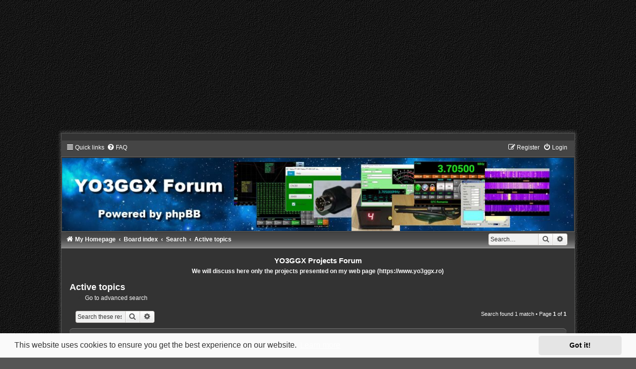

--- FILE ---
content_type: text/html; charset=utf-8
request_url: https://www.google.com/recaptcha/api2/aframe
body_size: 269
content:
<!DOCTYPE HTML><html><head><meta http-equiv="content-type" content="text/html; charset=UTF-8"></head><body><script nonce="zkA5TYGUCHr4XchuVbNTCQ">/** Anti-fraud and anti-abuse applications only. See google.com/recaptcha */ try{var clients={'sodar':'https://pagead2.googlesyndication.com/pagead/sodar?'};window.addEventListener("message",function(a){try{if(a.source===window.parent){var b=JSON.parse(a.data);var c=clients[b['id']];if(c){var d=document.createElement('img');d.src=c+b['params']+'&rc='+(localStorage.getItem("rc::a")?sessionStorage.getItem("rc::b"):"");window.document.body.appendChild(d);sessionStorage.setItem("rc::e",parseInt(sessionStorage.getItem("rc::e")||0)+1);localStorage.setItem("rc::h",'1768669842801');}}}catch(b){}});window.parent.postMessage("_grecaptcha_ready", "*");}catch(b){}</script></body></html>